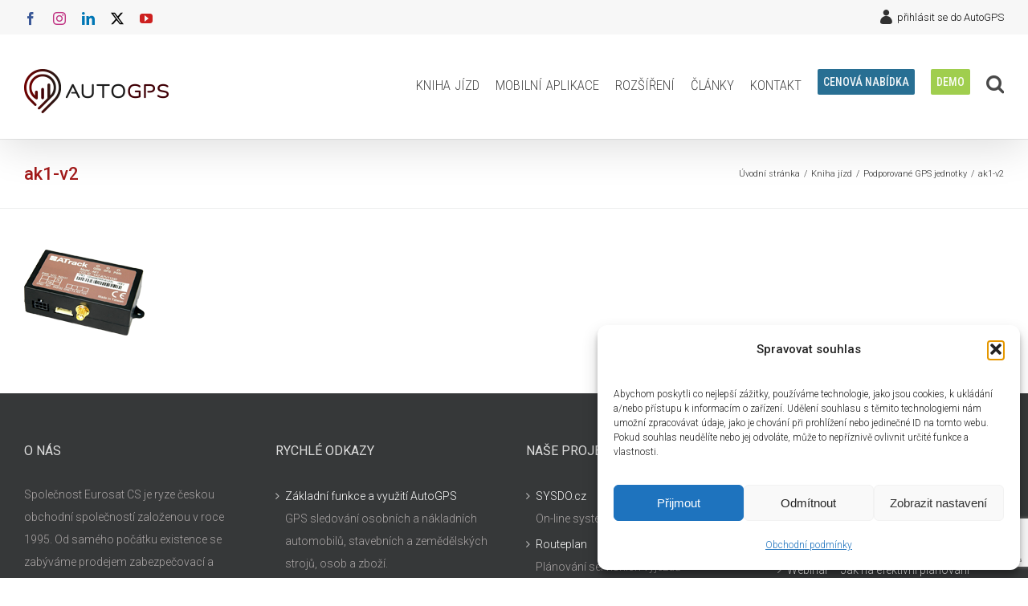

--- FILE ---
content_type: text/html; charset=utf-8
request_url: https://www.google.com/recaptcha/api2/anchor?ar=1&k=6Ley6dMZAAAAAOn-kDts4gGabQTzJEgff0BEtwRw&co=aHR0cHM6Ly93d3cuYXV0by1ncHMuZXU6NDQz&hl=en&v=PoyoqOPhxBO7pBk68S4YbpHZ&size=invisible&anchor-ms=20000&execute-ms=30000&cb=xs7s3izerl8s
body_size: 48480
content:
<!DOCTYPE HTML><html dir="ltr" lang="en"><head><meta http-equiv="Content-Type" content="text/html; charset=UTF-8">
<meta http-equiv="X-UA-Compatible" content="IE=edge">
<title>reCAPTCHA</title>
<style type="text/css">
/* cyrillic-ext */
@font-face {
  font-family: 'Roboto';
  font-style: normal;
  font-weight: 400;
  font-stretch: 100%;
  src: url(//fonts.gstatic.com/s/roboto/v48/KFO7CnqEu92Fr1ME7kSn66aGLdTylUAMa3GUBHMdazTgWw.woff2) format('woff2');
  unicode-range: U+0460-052F, U+1C80-1C8A, U+20B4, U+2DE0-2DFF, U+A640-A69F, U+FE2E-FE2F;
}
/* cyrillic */
@font-face {
  font-family: 'Roboto';
  font-style: normal;
  font-weight: 400;
  font-stretch: 100%;
  src: url(//fonts.gstatic.com/s/roboto/v48/KFO7CnqEu92Fr1ME7kSn66aGLdTylUAMa3iUBHMdazTgWw.woff2) format('woff2');
  unicode-range: U+0301, U+0400-045F, U+0490-0491, U+04B0-04B1, U+2116;
}
/* greek-ext */
@font-face {
  font-family: 'Roboto';
  font-style: normal;
  font-weight: 400;
  font-stretch: 100%;
  src: url(//fonts.gstatic.com/s/roboto/v48/KFO7CnqEu92Fr1ME7kSn66aGLdTylUAMa3CUBHMdazTgWw.woff2) format('woff2');
  unicode-range: U+1F00-1FFF;
}
/* greek */
@font-face {
  font-family: 'Roboto';
  font-style: normal;
  font-weight: 400;
  font-stretch: 100%;
  src: url(//fonts.gstatic.com/s/roboto/v48/KFO7CnqEu92Fr1ME7kSn66aGLdTylUAMa3-UBHMdazTgWw.woff2) format('woff2');
  unicode-range: U+0370-0377, U+037A-037F, U+0384-038A, U+038C, U+038E-03A1, U+03A3-03FF;
}
/* math */
@font-face {
  font-family: 'Roboto';
  font-style: normal;
  font-weight: 400;
  font-stretch: 100%;
  src: url(//fonts.gstatic.com/s/roboto/v48/KFO7CnqEu92Fr1ME7kSn66aGLdTylUAMawCUBHMdazTgWw.woff2) format('woff2');
  unicode-range: U+0302-0303, U+0305, U+0307-0308, U+0310, U+0312, U+0315, U+031A, U+0326-0327, U+032C, U+032F-0330, U+0332-0333, U+0338, U+033A, U+0346, U+034D, U+0391-03A1, U+03A3-03A9, U+03B1-03C9, U+03D1, U+03D5-03D6, U+03F0-03F1, U+03F4-03F5, U+2016-2017, U+2034-2038, U+203C, U+2040, U+2043, U+2047, U+2050, U+2057, U+205F, U+2070-2071, U+2074-208E, U+2090-209C, U+20D0-20DC, U+20E1, U+20E5-20EF, U+2100-2112, U+2114-2115, U+2117-2121, U+2123-214F, U+2190, U+2192, U+2194-21AE, U+21B0-21E5, U+21F1-21F2, U+21F4-2211, U+2213-2214, U+2216-22FF, U+2308-230B, U+2310, U+2319, U+231C-2321, U+2336-237A, U+237C, U+2395, U+239B-23B7, U+23D0, U+23DC-23E1, U+2474-2475, U+25AF, U+25B3, U+25B7, U+25BD, U+25C1, U+25CA, U+25CC, U+25FB, U+266D-266F, U+27C0-27FF, U+2900-2AFF, U+2B0E-2B11, U+2B30-2B4C, U+2BFE, U+3030, U+FF5B, U+FF5D, U+1D400-1D7FF, U+1EE00-1EEFF;
}
/* symbols */
@font-face {
  font-family: 'Roboto';
  font-style: normal;
  font-weight: 400;
  font-stretch: 100%;
  src: url(//fonts.gstatic.com/s/roboto/v48/KFO7CnqEu92Fr1ME7kSn66aGLdTylUAMaxKUBHMdazTgWw.woff2) format('woff2');
  unicode-range: U+0001-000C, U+000E-001F, U+007F-009F, U+20DD-20E0, U+20E2-20E4, U+2150-218F, U+2190, U+2192, U+2194-2199, U+21AF, U+21E6-21F0, U+21F3, U+2218-2219, U+2299, U+22C4-22C6, U+2300-243F, U+2440-244A, U+2460-24FF, U+25A0-27BF, U+2800-28FF, U+2921-2922, U+2981, U+29BF, U+29EB, U+2B00-2BFF, U+4DC0-4DFF, U+FFF9-FFFB, U+10140-1018E, U+10190-1019C, U+101A0, U+101D0-101FD, U+102E0-102FB, U+10E60-10E7E, U+1D2C0-1D2D3, U+1D2E0-1D37F, U+1F000-1F0FF, U+1F100-1F1AD, U+1F1E6-1F1FF, U+1F30D-1F30F, U+1F315, U+1F31C, U+1F31E, U+1F320-1F32C, U+1F336, U+1F378, U+1F37D, U+1F382, U+1F393-1F39F, U+1F3A7-1F3A8, U+1F3AC-1F3AF, U+1F3C2, U+1F3C4-1F3C6, U+1F3CA-1F3CE, U+1F3D4-1F3E0, U+1F3ED, U+1F3F1-1F3F3, U+1F3F5-1F3F7, U+1F408, U+1F415, U+1F41F, U+1F426, U+1F43F, U+1F441-1F442, U+1F444, U+1F446-1F449, U+1F44C-1F44E, U+1F453, U+1F46A, U+1F47D, U+1F4A3, U+1F4B0, U+1F4B3, U+1F4B9, U+1F4BB, U+1F4BF, U+1F4C8-1F4CB, U+1F4D6, U+1F4DA, U+1F4DF, U+1F4E3-1F4E6, U+1F4EA-1F4ED, U+1F4F7, U+1F4F9-1F4FB, U+1F4FD-1F4FE, U+1F503, U+1F507-1F50B, U+1F50D, U+1F512-1F513, U+1F53E-1F54A, U+1F54F-1F5FA, U+1F610, U+1F650-1F67F, U+1F687, U+1F68D, U+1F691, U+1F694, U+1F698, U+1F6AD, U+1F6B2, U+1F6B9-1F6BA, U+1F6BC, U+1F6C6-1F6CF, U+1F6D3-1F6D7, U+1F6E0-1F6EA, U+1F6F0-1F6F3, U+1F6F7-1F6FC, U+1F700-1F7FF, U+1F800-1F80B, U+1F810-1F847, U+1F850-1F859, U+1F860-1F887, U+1F890-1F8AD, U+1F8B0-1F8BB, U+1F8C0-1F8C1, U+1F900-1F90B, U+1F93B, U+1F946, U+1F984, U+1F996, U+1F9E9, U+1FA00-1FA6F, U+1FA70-1FA7C, U+1FA80-1FA89, U+1FA8F-1FAC6, U+1FACE-1FADC, U+1FADF-1FAE9, U+1FAF0-1FAF8, U+1FB00-1FBFF;
}
/* vietnamese */
@font-face {
  font-family: 'Roboto';
  font-style: normal;
  font-weight: 400;
  font-stretch: 100%;
  src: url(//fonts.gstatic.com/s/roboto/v48/KFO7CnqEu92Fr1ME7kSn66aGLdTylUAMa3OUBHMdazTgWw.woff2) format('woff2');
  unicode-range: U+0102-0103, U+0110-0111, U+0128-0129, U+0168-0169, U+01A0-01A1, U+01AF-01B0, U+0300-0301, U+0303-0304, U+0308-0309, U+0323, U+0329, U+1EA0-1EF9, U+20AB;
}
/* latin-ext */
@font-face {
  font-family: 'Roboto';
  font-style: normal;
  font-weight: 400;
  font-stretch: 100%;
  src: url(//fonts.gstatic.com/s/roboto/v48/KFO7CnqEu92Fr1ME7kSn66aGLdTylUAMa3KUBHMdazTgWw.woff2) format('woff2');
  unicode-range: U+0100-02BA, U+02BD-02C5, U+02C7-02CC, U+02CE-02D7, U+02DD-02FF, U+0304, U+0308, U+0329, U+1D00-1DBF, U+1E00-1E9F, U+1EF2-1EFF, U+2020, U+20A0-20AB, U+20AD-20C0, U+2113, U+2C60-2C7F, U+A720-A7FF;
}
/* latin */
@font-face {
  font-family: 'Roboto';
  font-style: normal;
  font-weight: 400;
  font-stretch: 100%;
  src: url(//fonts.gstatic.com/s/roboto/v48/KFO7CnqEu92Fr1ME7kSn66aGLdTylUAMa3yUBHMdazQ.woff2) format('woff2');
  unicode-range: U+0000-00FF, U+0131, U+0152-0153, U+02BB-02BC, U+02C6, U+02DA, U+02DC, U+0304, U+0308, U+0329, U+2000-206F, U+20AC, U+2122, U+2191, U+2193, U+2212, U+2215, U+FEFF, U+FFFD;
}
/* cyrillic-ext */
@font-face {
  font-family: 'Roboto';
  font-style: normal;
  font-weight: 500;
  font-stretch: 100%;
  src: url(//fonts.gstatic.com/s/roboto/v48/KFO7CnqEu92Fr1ME7kSn66aGLdTylUAMa3GUBHMdazTgWw.woff2) format('woff2');
  unicode-range: U+0460-052F, U+1C80-1C8A, U+20B4, U+2DE0-2DFF, U+A640-A69F, U+FE2E-FE2F;
}
/* cyrillic */
@font-face {
  font-family: 'Roboto';
  font-style: normal;
  font-weight: 500;
  font-stretch: 100%;
  src: url(//fonts.gstatic.com/s/roboto/v48/KFO7CnqEu92Fr1ME7kSn66aGLdTylUAMa3iUBHMdazTgWw.woff2) format('woff2');
  unicode-range: U+0301, U+0400-045F, U+0490-0491, U+04B0-04B1, U+2116;
}
/* greek-ext */
@font-face {
  font-family: 'Roboto';
  font-style: normal;
  font-weight: 500;
  font-stretch: 100%;
  src: url(//fonts.gstatic.com/s/roboto/v48/KFO7CnqEu92Fr1ME7kSn66aGLdTylUAMa3CUBHMdazTgWw.woff2) format('woff2');
  unicode-range: U+1F00-1FFF;
}
/* greek */
@font-face {
  font-family: 'Roboto';
  font-style: normal;
  font-weight: 500;
  font-stretch: 100%;
  src: url(//fonts.gstatic.com/s/roboto/v48/KFO7CnqEu92Fr1ME7kSn66aGLdTylUAMa3-UBHMdazTgWw.woff2) format('woff2');
  unicode-range: U+0370-0377, U+037A-037F, U+0384-038A, U+038C, U+038E-03A1, U+03A3-03FF;
}
/* math */
@font-face {
  font-family: 'Roboto';
  font-style: normal;
  font-weight: 500;
  font-stretch: 100%;
  src: url(//fonts.gstatic.com/s/roboto/v48/KFO7CnqEu92Fr1ME7kSn66aGLdTylUAMawCUBHMdazTgWw.woff2) format('woff2');
  unicode-range: U+0302-0303, U+0305, U+0307-0308, U+0310, U+0312, U+0315, U+031A, U+0326-0327, U+032C, U+032F-0330, U+0332-0333, U+0338, U+033A, U+0346, U+034D, U+0391-03A1, U+03A3-03A9, U+03B1-03C9, U+03D1, U+03D5-03D6, U+03F0-03F1, U+03F4-03F5, U+2016-2017, U+2034-2038, U+203C, U+2040, U+2043, U+2047, U+2050, U+2057, U+205F, U+2070-2071, U+2074-208E, U+2090-209C, U+20D0-20DC, U+20E1, U+20E5-20EF, U+2100-2112, U+2114-2115, U+2117-2121, U+2123-214F, U+2190, U+2192, U+2194-21AE, U+21B0-21E5, U+21F1-21F2, U+21F4-2211, U+2213-2214, U+2216-22FF, U+2308-230B, U+2310, U+2319, U+231C-2321, U+2336-237A, U+237C, U+2395, U+239B-23B7, U+23D0, U+23DC-23E1, U+2474-2475, U+25AF, U+25B3, U+25B7, U+25BD, U+25C1, U+25CA, U+25CC, U+25FB, U+266D-266F, U+27C0-27FF, U+2900-2AFF, U+2B0E-2B11, U+2B30-2B4C, U+2BFE, U+3030, U+FF5B, U+FF5D, U+1D400-1D7FF, U+1EE00-1EEFF;
}
/* symbols */
@font-face {
  font-family: 'Roboto';
  font-style: normal;
  font-weight: 500;
  font-stretch: 100%;
  src: url(//fonts.gstatic.com/s/roboto/v48/KFO7CnqEu92Fr1ME7kSn66aGLdTylUAMaxKUBHMdazTgWw.woff2) format('woff2');
  unicode-range: U+0001-000C, U+000E-001F, U+007F-009F, U+20DD-20E0, U+20E2-20E4, U+2150-218F, U+2190, U+2192, U+2194-2199, U+21AF, U+21E6-21F0, U+21F3, U+2218-2219, U+2299, U+22C4-22C6, U+2300-243F, U+2440-244A, U+2460-24FF, U+25A0-27BF, U+2800-28FF, U+2921-2922, U+2981, U+29BF, U+29EB, U+2B00-2BFF, U+4DC0-4DFF, U+FFF9-FFFB, U+10140-1018E, U+10190-1019C, U+101A0, U+101D0-101FD, U+102E0-102FB, U+10E60-10E7E, U+1D2C0-1D2D3, U+1D2E0-1D37F, U+1F000-1F0FF, U+1F100-1F1AD, U+1F1E6-1F1FF, U+1F30D-1F30F, U+1F315, U+1F31C, U+1F31E, U+1F320-1F32C, U+1F336, U+1F378, U+1F37D, U+1F382, U+1F393-1F39F, U+1F3A7-1F3A8, U+1F3AC-1F3AF, U+1F3C2, U+1F3C4-1F3C6, U+1F3CA-1F3CE, U+1F3D4-1F3E0, U+1F3ED, U+1F3F1-1F3F3, U+1F3F5-1F3F7, U+1F408, U+1F415, U+1F41F, U+1F426, U+1F43F, U+1F441-1F442, U+1F444, U+1F446-1F449, U+1F44C-1F44E, U+1F453, U+1F46A, U+1F47D, U+1F4A3, U+1F4B0, U+1F4B3, U+1F4B9, U+1F4BB, U+1F4BF, U+1F4C8-1F4CB, U+1F4D6, U+1F4DA, U+1F4DF, U+1F4E3-1F4E6, U+1F4EA-1F4ED, U+1F4F7, U+1F4F9-1F4FB, U+1F4FD-1F4FE, U+1F503, U+1F507-1F50B, U+1F50D, U+1F512-1F513, U+1F53E-1F54A, U+1F54F-1F5FA, U+1F610, U+1F650-1F67F, U+1F687, U+1F68D, U+1F691, U+1F694, U+1F698, U+1F6AD, U+1F6B2, U+1F6B9-1F6BA, U+1F6BC, U+1F6C6-1F6CF, U+1F6D3-1F6D7, U+1F6E0-1F6EA, U+1F6F0-1F6F3, U+1F6F7-1F6FC, U+1F700-1F7FF, U+1F800-1F80B, U+1F810-1F847, U+1F850-1F859, U+1F860-1F887, U+1F890-1F8AD, U+1F8B0-1F8BB, U+1F8C0-1F8C1, U+1F900-1F90B, U+1F93B, U+1F946, U+1F984, U+1F996, U+1F9E9, U+1FA00-1FA6F, U+1FA70-1FA7C, U+1FA80-1FA89, U+1FA8F-1FAC6, U+1FACE-1FADC, U+1FADF-1FAE9, U+1FAF0-1FAF8, U+1FB00-1FBFF;
}
/* vietnamese */
@font-face {
  font-family: 'Roboto';
  font-style: normal;
  font-weight: 500;
  font-stretch: 100%;
  src: url(//fonts.gstatic.com/s/roboto/v48/KFO7CnqEu92Fr1ME7kSn66aGLdTylUAMa3OUBHMdazTgWw.woff2) format('woff2');
  unicode-range: U+0102-0103, U+0110-0111, U+0128-0129, U+0168-0169, U+01A0-01A1, U+01AF-01B0, U+0300-0301, U+0303-0304, U+0308-0309, U+0323, U+0329, U+1EA0-1EF9, U+20AB;
}
/* latin-ext */
@font-face {
  font-family: 'Roboto';
  font-style: normal;
  font-weight: 500;
  font-stretch: 100%;
  src: url(//fonts.gstatic.com/s/roboto/v48/KFO7CnqEu92Fr1ME7kSn66aGLdTylUAMa3KUBHMdazTgWw.woff2) format('woff2');
  unicode-range: U+0100-02BA, U+02BD-02C5, U+02C7-02CC, U+02CE-02D7, U+02DD-02FF, U+0304, U+0308, U+0329, U+1D00-1DBF, U+1E00-1E9F, U+1EF2-1EFF, U+2020, U+20A0-20AB, U+20AD-20C0, U+2113, U+2C60-2C7F, U+A720-A7FF;
}
/* latin */
@font-face {
  font-family: 'Roboto';
  font-style: normal;
  font-weight: 500;
  font-stretch: 100%;
  src: url(//fonts.gstatic.com/s/roboto/v48/KFO7CnqEu92Fr1ME7kSn66aGLdTylUAMa3yUBHMdazQ.woff2) format('woff2');
  unicode-range: U+0000-00FF, U+0131, U+0152-0153, U+02BB-02BC, U+02C6, U+02DA, U+02DC, U+0304, U+0308, U+0329, U+2000-206F, U+20AC, U+2122, U+2191, U+2193, U+2212, U+2215, U+FEFF, U+FFFD;
}
/* cyrillic-ext */
@font-face {
  font-family: 'Roboto';
  font-style: normal;
  font-weight: 900;
  font-stretch: 100%;
  src: url(//fonts.gstatic.com/s/roboto/v48/KFO7CnqEu92Fr1ME7kSn66aGLdTylUAMa3GUBHMdazTgWw.woff2) format('woff2');
  unicode-range: U+0460-052F, U+1C80-1C8A, U+20B4, U+2DE0-2DFF, U+A640-A69F, U+FE2E-FE2F;
}
/* cyrillic */
@font-face {
  font-family: 'Roboto';
  font-style: normal;
  font-weight: 900;
  font-stretch: 100%;
  src: url(//fonts.gstatic.com/s/roboto/v48/KFO7CnqEu92Fr1ME7kSn66aGLdTylUAMa3iUBHMdazTgWw.woff2) format('woff2');
  unicode-range: U+0301, U+0400-045F, U+0490-0491, U+04B0-04B1, U+2116;
}
/* greek-ext */
@font-face {
  font-family: 'Roboto';
  font-style: normal;
  font-weight: 900;
  font-stretch: 100%;
  src: url(//fonts.gstatic.com/s/roboto/v48/KFO7CnqEu92Fr1ME7kSn66aGLdTylUAMa3CUBHMdazTgWw.woff2) format('woff2');
  unicode-range: U+1F00-1FFF;
}
/* greek */
@font-face {
  font-family: 'Roboto';
  font-style: normal;
  font-weight: 900;
  font-stretch: 100%;
  src: url(//fonts.gstatic.com/s/roboto/v48/KFO7CnqEu92Fr1ME7kSn66aGLdTylUAMa3-UBHMdazTgWw.woff2) format('woff2');
  unicode-range: U+0370-0377, U+037A-037F, U+0384-038A, U+038C, U+038E-03A1, U+03A3-03FF;
}
/* math */
@font-face {
  font-family: 'Roboto';
  font-style: normal;
  font-weight: 900;
  font-stretch: 100%;
  src: url(//fonts.gstatic.com/s/roboto/v48/KFO7CnqEu92Fr1ME7kSn66aGLdTylUAMawCUBHMdazTgWw.woff2) format('woff2');
  unicode-range: U+0302-0303, U+0305, U+0307-0308, U+0310, U+0312, U+0315, U+031A, U+0326-0327, U+032C, U+032F-0330, U+0332-0333, U+0338, U+033A, U+0346, U+034D, U+0391-03A1, U+03A3-03A9, U+03B1-03C9, U+03D1, U+03D5-03D6, U+03F0-03F1, U+03F4-03F5, U+2016-2017, U+2034-2038, U+203C, U+2040, U+2043, U+2047, U+2050, U+2057, U+205F, U+2070-2071, U+2074-208E, U+2090-209C, U+20D0-20DC, U+20E1, U+20E5-20EF, U+2100-2112, U+2114-2115, U+2117-2121, U+2123-214F, U+2190, U+2192, U+2194-21AE, U+21B0-21E5, U+21F1-21F2, U+21F4-2211, U+2213-2214, U+2216-22FF, U+2308-230B, U+2310, U+2319, U+231C-2321, U+2336-237A, U+237C, U+2395, U+239B-23B7, U+23D0, U+23DC-23E1, U+2474-2475, U+25AF, U+25B3, U+25B7, U+25BD, U+25C1, U+25CA, U+25CC, U+25FB, U+266D-266F, U+27C0-27FF, U+2900-2AFF, U+2B0E-2B11, U+2B30-2B4C, U+2BFE, U+3030, U+FF5B, U+FF5D, U+1D400-1D7FF, U+1EE00-1EEFF;
}
/* symbols */
@font-face {
  font-family: 'Roboto';
  font-style: normal;
  font-weight: 900;
  font-stretch: 100%;
  src: url(//fonts.gstatic.com/s/roboto/v48/KFO7CnqEu92Fr1ME7kSn66aGLdTylUAMaxKUBHMdazTgWw.woff2) format('woff2');
  unicode-range: U+0001-000C, U+000E-001F, U+007F-009F, U+20DD-20E0, U+20E2-20E4, U+2150-218F, U+2190, U+2192, U+2194-2199, U+21AF, U+21E6-21F0, U+21F3, U+2218-2219, U+2299, U+22C4-22C6, U+2300-243F, U+2440-244A, U+2460-24FF, U+25A0-27BF, U+2800-28FF, U+2921-2922, U+2981, U+29BF, U+29EB, U+2B00-2BFF, U+4DC0-4DFF, U+FFF9-FFFB, U+10140-1018E, U+10190-1019C, U+101A0, U+101D0-101FD, U+102E0-102FB, U+10E60-10E7E, U+1D2C0-1D2D3, U+1D2E0-1D37F, U+1F000-1F0FF, U+1F100-1F1AD, U+1F1E6-1F1FF, U+1F30D-1F30F, U+1F315, U+1F31C, U+1F31E, U+1F320-1F32C, U+1F336, U+1F378, U+1F37D, U+1F382, U+1F393-1F39F, U+1F3A7-1F3A8, U+1F3AC-1F3AF, U+1F3C2, U+1F3C4-1F3C6, U+1F3CA-1F3CE, U+1F3D4-1F3E0, U+1F3ED, U+1F3F1-1F3F3, U+1F3F5-1F3F7, U+1F408, U+1F415, U+1F41F, U+1F426, U+1F43F, U+1F441-1F442, U+1F444, U+1F446-1F449, U+1F44C-1F44E, U+1F453, U+1F46A, U+1F47D, U+1F4A3, U+1F4B0, U+1F4B3, U+1F4B9, U+1F4BB, U+1F4BF, U+1F4C8-1F4CB, U+1F4D6, U+1F4DA, U+1F4DF, U+1F4E3-1F4E6, U+1F4EA-1F4ED, U+1F4F7, U+1F4F9-1F4FB, U+1F4FD-1F4FE, U+1F503, U+1F507-1F50B, U+1F50D, U+1F512-1F513, U+1F53E-1F54A, U+1F54F-1F5FA, U+1F610, U+1F650-1F67F, U+1F687, U+1F68D, U+1F691, U+1F694, U+1F698, U+1F6AD, U+1F6B2, U+1F6B9-1F6BA, U+1F6BC, U+1F6C6-1F6CF, U+1F6D3-1F6D7, U+1F6E0-1F6EA, U+1F6F0-1F6F3, U+1F6F7-1F6FC, U+1F700-1F7FF, U+1F800-1F80B, U+1F810-1F847, U+1F850-1F859, U+1F860-1F887, U+1F890-1F8AD, U+1F8B0-1F8BB, U+1F8C0-1F8C1, U+1F900-1F90B, U+1F93B, U+1F946, U+1F984, U+1F996, U+1F9E9, U+1FA00-1FA6F, U+1FA70-1FA7C, U+1FA80-1FA89, U+1FA8F-1FAC6, U+1FACE-1FADC, U+1FADF-1FAE9, U+1FAF0-1FAF8, U+1FB00-1FBFF;
}
/* vietnamese */
@font-face {
  font-family: 'Roboto';
  font-style: normal;
  font-weight: 900;
  font-stretch: 100%;
  src: url(//fonts.gstatic.com/s/roboto/v48/KFO7CnqEu92Fr1ME7kSn66aGLdTylUAMa3OUBHMdazTgWw.woff2) format('woff2');
  unicode-range: U+0102-0103, U+0110-0111, U+0128-0129, U+0168-0169, U+01A0-01A1, U+01AF-01B0, U+0300-0301, U+0303-0304, U+0308-0309, U+0323, U+0329, U+1EA0-1EF9, U+20AB;
}
/* latin-ext */
@font-face {
  font-family: 'Roboto';
  font-style: normal;
  font-weight: 900;
  font-stretch: 100%;
  src: url(//fonts.gstatic.com/s/roboto/v48/KFO7CnqEu92Fr1ME7kSn66aGLdTylUAMa3KUBHMdazTgWw.woff2) format('woff2');
  unicode-range: U+0100-02BA, U+02BD-02C5, U+02C7-02CC, U+02CE-02D7, U+02DD-02FF, U+0304, U+0308, U+0329, U+1D00-1DBF, U+1E00-1E9F, U+1EF2-1EFF, U+2020, U+20A0-20AB, U+20AD-20C0, U+2113, U+2C60-2C7F, U+A720-A7FF;
}
/* latin */
@font-face {
  font-family: 'Roboto';
  font-style: normal;
  font-weight: 900;
  font-stretch: 100%;
  src: url(//fonts.gstatic.com/s/roboto/v48/KFO7CnqEu92Fr1ME7kSn66aGLdTylUAMa3yUBHMdazQ.woff2) format('woff2');
  unicode-range: U+0000-00FF, U+0131, U+0152-0153, U+02BB-02BC, U+02C6, U+02DA, U+02DC, U+0304, U+0308, U+0329, U+2000-206F, U+20AC, U+2122, U+2191, U+2193, U+2212, U+2215, U+FEFF, U+FFFD;
}

</style>
<link rel="stylesheet" type="text/css" href="https://www.gstatic.com/recaptcha/releases/PoyoqOPhxBO7pBk68S4YbpHZ/styles__ltr.css">
<script nonce="-tCzTxwE3PUKgHLaVutkFg" type="text/javascript">window['__recaptcha_api'] = 'https://www.google.com/recaptcha/api2/';</script>
<script type="text/javascript" src="https://www.gstatic.com/recaptcha/releases/PoyoqOPhxBO7pBk68S4YbpHZ/recaptcha__en.js" nonce="-tCzTxwE3PUKgHLaVutkFg">
      
    </script></head>
<body><div id="rc-anchor-alert" class="rc-anchor-alert"></div>
<input type="hidden" id="recaptcha-token" value="[base64]">
<script type="text/javascript" nonce="-tCzTxwE3PUKgHLaVutkFg">
      recaptcha.anchor.Main.init("[\x22ainput\x22,[\x22bgdata\x22,\x22\x22,\[base64]/[base64]/[base64]/[base64]/[base64]/[base64]/KGcoTywyNTMsTy5PKSxVRyhPLEMpKTpnKE8sMjUzLEMpLE8pKSxsKSksTykpfSxieT1mdW5jdGlvbihDLE8sdSxsKXtmb3IobD0odT1SKEMpLDApO08+MDtPLS0pbD1sPDw4fFooQyk7ZyhDLHUsbCl9LFVHPWZ1bmN0aW9uKEMsTyl7Qy5pLmxlbmd0aD4xMDQ/[base64]/[base64]/[base64]/[base64]/[base64]/[base64]/[base64]\\u003d\x22,\[base64]\\u003d\\u003d\x22,\x22aAHCtVRxw47Ct3oGwqMKw4bCuQ/Dn8KhdCU9wrsJwrQqS8Oqw4JFw5jDgsKWEB84S1oMYSgeAwvDpMOLKUNow5fDhcOsw5jDk8Oiw65Pw7zCj8OTw6zDgMO9Mkppw7dLFsOVw5/[base64]/e33Ci8Kcwo/Ci8O+w6TDrMOADMK/H8O5w6TCsTfCrMKow49ManNEwp7DjsOBWMOJNsKZJMKvwrgPAl4UYTpcQ07DlhHDiGTCjcKbwr/CsFPDgsOYSMKLZ8O9OyYbwrohNE8Lwr8Cwq3Cg8OewqJtR2fDg8O5wpvCqUXDt8OlwplfeMOwwqZuGcOMWC/CuQVgwpdlRmbDgj7CmSPCisOtP8K/C27DrMOrwpjDjkZmw4bCjcOWwqjCgsOnV8KdJ0ldH8Kfw7hoIxzCpVXCrFzDrcOpNXcmwplFQAFpZ8KmwpXCvsOSQVDCnyAXWCwIAH/DlWoyLDbDlkbDqBp2Jl/Cu8OnwqLDqsKIwr/Ci3UYw4vCj8KEwpcPN8OqV8K9w7AFw4Rew4vDtsOFwqpYH1NTa8KLWhMow755wrpDfileUQ7Cun3Cn8KXwrJoAi8fwpfCkMOYw4oIw4DCh8OMwqoaWsOGYnrDlgQMUHLDiFbDvMO/wq03woJMKQ1rwofCniVlR1l+SMORw4jDhwDDkMOAPcOrFRZQeWDCiGPCrsOyw7DCviPClcK/NMK+w6cmw5nDnsOIw7x+L8OnFcOBw7rCrCVXJwfDjBrCmm/[base64]/YsOmCsOYw4zCjsOnNsKkw5nClWXDvsOAYcOUAkzDlXslwohOwrN+T8OAwo7Clj4OwqNqPWtEworCkkHDu8K0C8OBw4rDiSoSQC3DvzBgbUvCuUkiw5p9RsO5woFCQMK8w4kwwp8wJ8KKN8KxwqTDtsKowqwhC1nDq2/Cs0UtZ2w5wpEyw5TChsKVw5YYR8O3wpTCkS3CjxPDuAXCo8KLwqpIw63DrsO9QsO6b8K5wp4cwp06Nx3DpMOVwpfCsMKnLX7Dj8Kswr/DgTYVw5wCw5Ybw5x6AVpiw6nDo8KrcQxuw7FlMRdOB8OJQMOZwoI+TkDDsMOJa3zCmUgfE8OhOnDCiMOVNsKHYAhSXmDDmcKRelAfw5nCvQzCusOJBT/[base64]/DlcOSwqI/[base64]/wq7Cki9iw5/ChUkwwqbCtxY9KR4eTihMewJww7cbR8KRasKLMzzDiXPCucK6w504QhfDmmxYwp3Cj8KlwqPDncKVw7HDucO3w7Uow47Cix3CtcKTZ8Onwqx8w5Byw4VeLMOIY3fDlyp0w5zCn8OuY03ChTNmwoYjM8OVw4HDmkXCh8KSTi/DgMKCcVXDrMOMGCTCqTPDg2AOUMKgw4kIw5TDox/[base64]/DrMOXXXjDl8KiwojChVbDt8O3QHdqw6V/CsOvwowCw63DtBPDvhMzJMO4wqI8FcKVTXDCrT5Tw6HCh8O9A8KDwrPCnFfDvcOwRgnCnz7Dk8OqH8OGf8Oswq/Dr8KsIsOkwrHDmsKgw4DCgwLDsMOrDhIPTFDClGV3wrg+wqozw4nCp1N7B8KeVcOII8OzwqMqYMO3wpzCjsK0LzLDvcKrw4w6esKBXmpNwo4iJ8OxSRo7e0I3w4MwSx9masOMb8OBGcO/wqvDn8Kow6BOw6wcWcOMwpVEZlc0wpnDu2s2HcOqXGAqwrzCvcKqw7J/w4rCpsKDfMOwwrHDnjrCscOLEsOIw5/DlErCkyXCocKew64VwqDDoSDCmcOOT8KzOWrDrcKAXsOhdcK9w4cew5x/w7srYXzCgUPChDTDisOPDkA2MSbCr1gpwrcuUA/Cr8KnPA0jMMOjw4x+wqjCsAXDrsOaw4lfw5nCk8OrwpBmUsORwrJ+wrfDoMOOb2TCqxjDqMOBwrJgWCnChMOwNRPDk8OmT8KDQX11d8OkwqLDicK3EX3DnsOEw5MET17DsMOJPDHCrsKRRRvDo8KzwpRvw4/[base64]/Dn1Riw6xFAj/[base64]/[base64]/ChMKTMV0NUQpIfFTCrz4qSQgxwoTCr8KbfsONJjUTwrrDnEPDmBLChMOJw6vCl045aMOowpU/[base64]/DtMKzw40zwrTCl0PCoX9WG0R/w4lGw6zCgk/CgmfChiRkNhJ5WsOsJsOXwpPCki/DkQXCiMOMXFt/c8KLb3IMw4w0BHNgwqtmwoLCv8KjwrbDi8OXT3cVw4vDnsO+w51eMsKifCbChsOkwpI7wqs8Qh/DucO+LRJdMkPDlBXCgUQew5ARw5RDJsKPwrJ2W8KWw7I+QMKDw7o5BEwEESZnwqrCuD8Ja1rDlGMGIsKXVjMOdkB1UT9+H8OtwoHDusKMw6NvwqIPZcOiZsOzwrVBw6LDg8Osb18oNH/CnsOOwp1JNsOuw67CohVIw4zDmkLCk8K1UcOWw4BaP2UNBB1Ywq96ciHDk8KtA8K1bcK8QsO3wrrCnsKaK1BXE0LCkMOuT1nCvFPDuRQgw6ZNK8OTwrt9wpnCl1hTwqLDlMKIwokHDMOLwqLDgFfDtMKbw5B2KhIvwq/CjcOhwp3CtAEnSDk1NnbCosKPwq/CqMO3wp5yw7I3w6bCg8OHw510eFvCvkvDh3dNc3/DuMKAHsKBDWpVw7zDg0QeBCjDvMKUwp8cb8ObQCZSN05gwqJCwr3DvsKUw5/DqwI6w5PCqsOVw7TChTInGwpGwrLClXx9wrEJP8KaQcOgcS9uw6TDrsO4TBdBTCrCgsOUayDCscO4dx84UVl1woZWK0TDjsKkYcKXwoJPwqfDmcKHPULCoD1ZeTUNKMKOw4rDqnDDrMOhw4MJVWRIwqNKG8KMasOPw5ZSTF9LdcKRwqV4LFtMZj/Dk0zCpMORP8Otw7A+w5JecsOgw4ExCcOLwrsCG27CjcK/[base64]/[base64]/CksK2VgXCu8Kjw4nDqHR5M2rChMOBwq94HVNna8OWwpPCvcOMFmcOwr/CrsOFw6XCtsKowrQcB8Ozf8Ovw50cw6nCuGJ2eD9uB8OVYXzCsMOeRXBqw47CpMKHw4sPFBHCsy7Cm8OQDMOdQj/CvxdGw4YMN1HDjMOMUsK9WUVxSMKBDnN1wpQow4XCssOLTw7CiUhewrXDgsOLw6AnwpnDmMKFw7rDtUrCohMWwqzDucOYwqMYGEVTw752w54Aw7PCoFRjXHfCrBHDqRxbICcRJMOzRX0WwrhqdydiQiTDsgQOwr/Du8Kyw7EAMgjDrGklwpoaw4LCtxpmQMOAMTdiwpBpEsOsw544w4vCjHwbwqLCnsOfHkPDmT3DkFpSwo8mEsKsw748wrjCl8O/[base64]/ClsOUw4kDw748wqDCh2ReanZywoDDi8O/[base64]/[base64]/CuR51w4xSw6LDgMOXw5XCvgoYwqLDqVXCvcKtw4YEw4XComfCnhZbU2wyOxXCo8KGwrpMwr7DtQLDpsOEwpsaw5LDnMKUOMKXGcO6FiPCqnYiw6zCq8O6wo7DmcOFA8O3PDpHwqp/[base64]/ClMK3Ow5NwofDu8Kmwoo1dcOqdklDHMOYLsODwqXCqMKfMcKNw4XDi8K6c8KoHsOIRCFvwrEUJxQYXMOAD3VreiTCusOkw7IsSDd+ZsKhwpvCiSUacRZQCsKcw6fCr8OQwqXDocKoUcOcw4zDosKbSXDCq8Ocw6rCu8Kewo9LZsOdwprCmmfDmB/[base64]/MyR1IsOUCsOUeMK4MMKEUQkdHmQuWMOkHgYJOhnDvU03w7ZaSwF8QsO0HXDCvVF4w4d1w7xEfUpvwoTCtMKuYipUwpxXwpFBw7/DpzXDhWjDtcKOUh7ChWnCr8OvOsK/w4QYI8KYKULCh8KYw7HCgRjDr1XDqjkjwp7Dix7DsMOCS8OQTh9HHVHCnsKOwrlqw5pOw5Fvw5rDu8O0ecK8b8OdwppaViZmecOAQUoawqUoJG4iw59Iw7JpSQ9ECAVJwrTDtiDDoXzDjsOrwokUw63CsSXDgsOla3vDsENTw6DCvzt6eQXDhQ9qw7nDu1w6wr/Cu8OwwpfDgC7Cr3bCp1dZejQ5w5bCjRYbwp3CucOPw5zDtBsOwq4aGS3CsDtkwpfDuMOzBgPCusOCQj3CqjbCssOew7rCn8KywobDucOfcETCiMK3IA0OIsKWwoTDmj5WYXUMT8KpAsK/cFHDjH3CtMO/LD7DnsKPCcO7Z8KmwrhlPsOXTcOvNWZfO8KswqxKbw7DlcOmTcOIP8KgVGXDu8OMw53Dq8OwLmPCrwdNw4ptw4/DlMKDwqx7wrlOw4XCo8OMwqInw4YFw48Jw4rCvcKCwpnDqR/ClMOfCzzDvSTCnErDpjvCvMOrOsOHJ8Ojw6TCtcKmYTnCssOAw5AmckPClMO3aMKvAsOZIcOYNUnCkSbCqQXDlQk0IHY3V1QDw4wvw7PCgBbDg8KhTk84IT3Ds8Opw6Fww7cES0DChMOZwofDgcO2w4/CnwzDjMKIw7BjwpjDpcK1w4ZGLj/DmMKgdsKcecKNU8K+DsKKUMOeeR1hPhHCnhfDgcOKclTDusO6w4jCucKzw4rCphPCqXk3w6bCnVZzXzXDnSIdw7TCq0DDpR0YXC3DlBtVBsK5w4MXBVHCr8OQH8O7woDCrcKYwqjDtMOnw70ewotxwoTCrGEOOFgIAMKbwpVKw6RAwrENwo/CsMOeP8KbJMOPS31sTCwjwrhAMMKQNMOCTsO3w4Mxw4EAw7nCvB57DsO/[base64]/ClMKDw63CkcOGwpY3PMKyYxfCocK3w4XDoHZ6HcKNLyjDjHPCu8OueW4/w5YeLsO2wpXCjid7E1BowpPCiQPDqcKiw73CghPCmsOqETPDm1o3w4Rbw6/Ck1HDqMOFwrLChcKTdB8WDcOjdVYxw5HCq8OwZSAvw70XwrzCgMK9TnAOL8OOwpY6P8K6FicKw6TDo8OZwrxiVMOvQcOPwqBzw50JbsOww6cRw4TCvsOeOkzCvMKNw4NhwqhPw7LCv8KyBHJGEcO9J8K2D1vDqhjDscKYwqYew4tPw4zCglYGa3PCs8KIwqrDo8O6w4/Ctjh2NBkFw5cHwrzCswdfVGXDq1vDncOYw4jDthrCgcOkL1nCisK+HjbClMOKwo1fJcKNw5bCmRDCosORbcOTcsOLwqvCknrCscKEHcOYw7LDiFRIw54JL8OcwpHDg1QBwp85wr/CsF/DrywTw6HCiW/DlDkuEsKzYRTDum1HFMKXMVQYCMKKEsK2FQ/Di13ClMOEZUwFw6wBwrxERMK0w47Dt8KwWGXDk8OMw65fwqwOw5tHBg/Cs8O/w7sqwqbDqiTCrBDCscOtYMKbaS1+cRBRw4zDky03w6XDnMKWwpzDtRR3Kg3Ck8O7GsKUwpJYXiAlfcKhEsOvISRHcHXDoMOfQV9kwoBowpo8PcKvw7/[base64]/CiMOlIcK7wrzCucKkRsKhdsKzLMOvwox/QMO9E8OMBMO8HTnCk1PCj3DDocONPB3ClsK4e1DDs8OWFcKIFsKsGsOlw4PCmDvDu8OcwrAVC8K5UcOkGllXZMK7w5fDssKxwqMCwqXDt2TCg8KYIXTDr8KAUgA+wq7Do8ObwpQSwr/DgRLDhsKBwrgawqrCs8Kmb8Kow5EjJnggI0jDqsK3MMK3wrbCvFbDg8KvwpzCpMKzwrLDrnYGAhHDjw7Dp1tbIVUew7ErcMKdSl9qw7/[base64]/[base64]/[base64]/w6Ixw6hZw7hOw67CiMKaXcKTwrzCrA5ww58swr3CsggGwrFew53CncO1FxbCpBRpKMONwpZgw5cTw7jCtVfDo8Kaw40/GFlcwpsswplJwoAzLHkwwpzCtcKsEcOWw7rClHwWw6EoUC1iw4PCk8KZw6Bhw7/DmwYww43DjV15T8OLR8O5w7/[base64]/w5zCgyoiQiTCsxzCjMKbXkY0wpNTwrZdbMO1N3Ehw4TDv8KUwr0rworDkCLDhcK2LUkifw1Ow495UcOkw73DrhpkwqPCqRlXYAPDu8OXw5LCjsOJw50ewoPDiARRwqbChsKfHsKfwpxOwrvDjBXCusOqZz0yA8Ktwqo+cEEnwpQ6B0Q8AMOAHsK2w5fCmcOoV08fAmo/YMK/wptYwpdlMWnCpwAywprDuG8Vw4ckw6DCgWEZenrDm8O/w4NKOcOTwpjDlFXDr8O4wq/CvMOARsOiw6fCq0wuwrRCd8Kbw5/DqMOBNEQEw5PDunnCgsOCBDXDuMO2wqvCjsOuwqTDnATDp8KQw4fDhUomAmwueCZzJsKyIBlaYVlaFCPDoyjDiB0pw6zDgRVnHMOkw5NEw6HClBvDmi/CusKAw6w7cmYGccO7RTDCu8OVOSPDk8Otw59IwpUcGsOzw7FDXMOwbh5xXcOrw4XDtTI5w43Crj/DmEDCsVjDucOlwrFaw5XCgATDoQphw6sgwprDicOuwrRTMlTDisKMKztxVkZMwrJLOF/Cu8OKdMK0KUd2wqdMwrxmO8KwR8O/[base64]/Dpz8oUxXDogAyCMKawrfDscOaRgPCjmh1wp4Tw6Esw5rCszoVdFnCpMORwqQvwpXDk8KWw5NKY1FFwo7DlcOhwr/DocKDwqozQcKTw7/DtsKDSMKqJcOTVhN3fsKZwpPChgAowoPDkGB3w5Mdw4TDgQNuVMOaHcOPWsKUb8O/w75YOsOMJHLDqMOAP8Ogwopce2vDrsKQw53DlA/Ctn4nXlVQRCwywrzCvEvCqBvCqcOkBXfDhD/[base64]/CljTDu8KXwoV9w7Jjw7RKMRLCskfCmjzDssOuKT0BSsKpWWMgEWPDp0YYKwLCsEhPWsO4wqw5JABKbjTDu8OGF2pGw73DjirCg8Orw7kXAzTDhMKNCC7DvSA1fMKiYFQCw5/DumHDhMKiw6xVwr0jBcOBLiPDqMKKw5hIV2zCnsKAUk3Cl8OOesOEw43CmAt3w5LCkAJPwrEqMcOgbmvCgxTCph7ChcKdacOZwrslfcO9GMO/NsOGFcKKeWDCnGUCC8KxW8O9ClUowoLDosO1woAMXsOjS3rDocOmw6bCqW9tccO3wqx5wq87w6DCi0QCDMKRwoJ0OMOKw68CbmBrw73Dl8KiLMKUwpHDvcK+OMKSOBPDksKcwr4UwpjDsMKKwpzDtMO/Z8KTFRg3w59KYcORRcKMMT8twrEVGy/Dn0sSEnUrw4TCtcKjwrZdwofDjcOhcBjCrgTCjMKHFcOLw6jCr0DCqcOVPMOjGcOcR112w45wX8OULMKIMcK9w5bDmC3DvsK5w6UuP8OACkfDmmhbwppXZsK5NzhpQcO5woptcHDCpjXDlVzCjy3CpG9Nw7MWwp/[base64]/I8KtQ8KzX0ZHHDfDkMKrw7rCp8KVbMKnw7PCpht+wrTCuMKKG8KqwrNUw5rCnAQ0w4DCqMOHQMKlBMK6wp/DrcKyB8Onw61ww5zDqMOUXypIw6nCk09owp8DNTprwo7DmBPCv2zDg8OdWgTCuMOWK142YX9wwrwAKUMJVMOgbGtQFQ4pKBI4YcOaKsORAMKCLcKRwq0KHcOuAcOnc0/Do8O0KyzDiBvDrMORR8OtfkN2bsKjKizCrsOBaMORw4FsMMK4NBvCviMkGsKHwpLDow7ChsKcFgY8KS/Cgi0Mw5sGc8KQw6jDuilPwp8awrHDng7CrXXCgk7DssKlwoBRIsK+BcK8w64swo/DoArDo8Kkw5rDrsKCKcKWQMKAHy0vwpjCrBbDnQnDgVFtw5hgw6jCjcOWw6pdDcKkcsOVw6LDq8KZe8Ktwp/CgVrCtn3Cvh/CnFJZw55FdcKmwqxgQ3UIwrnDpHoxX2/CngTDscKzSVAow7bCsDvChGodw5YGwoHCn8O6w6dub8K5f8KUfMOhwrs2woDCvkBNKMK/R8KHw7/CqMO1w5LDtsKLLcKdw5zCr8KQw6jCisKuwrsZwqtuEwAIEMO2w67Dp8OXR35ZE1JGw78tBh7Ch8OZJcKEw4/ChsOxw6zDu8OGE8OVKwjDvsKoFMOkHRPDocKSwpxJwrLDksORwrbDkhHCjlfDmsKUQAPDgl/DiXNowqjCvsONw4w6wrPCtsKjIcK4woXCu8KDwrZoVsKnw4DCgzjDtUXCtQHDoQTDmMOJcMKAwpjDoMOqwq3DpsO9w4/Dtk/ChcOMJMOaWh7CicO3DcKjw5AYL19LBcOcBMKkfAsHbWbDtMKYwoPCg8O3wrgrw6cgaijCnFfCgVbDksORwpfDgk89wqd3ERFrw7/DoBPDniUxI27CrBAJw4jCgyfDusOpw7HDtDHCgsKxw79Cw6t1wr57wqfCjsO5wonCh2A1NCIoaSc/w4fDs8Ojw7DDl8KEw7HDkhnClAw3aiF0DMKOAVPDnTBNw7XDhsOdI8KbwppbQcKIwqnCv8Kcwokkw5DDo8Oyw6/DsMKMf8KJZGvDm8KQw5XDpz7DoSzDr8KUwpjDoBx9woQxw6plwofDk8ODQwkZWT/DqcO/FwzCs8Ovw5DDlmVvw4vDmWjCksKGwozCohHCk3NnHEQjwofDsWHCrmVAT8OYwoQnRWDDtBEAFsKVw4nCjhF+woDCuMOxaiXCil3DqcKSS8Odb3/DscOxHC1cVW4aeUNfwojCtynCgjZtw5XCrDfConB9GMKHwp/[base64]/CglDCjkPCvMKTw77CscKew4IYQMOQwrjCqFrCn3fCpmHCrwh8wp9yw7/DvzrDjgULAMKDYsK5woVjw5ZWOwzCnhdmwr5yAMKdMQ9mw6wpwrILw5Vgw6nCnMOvw77DrMOKwooSw5dvw6jClMKpUAbCmcO1D8OFwo1Kc8KiXDgcw514wpvDlMO4clE7wqIwwobCgmlPwqNOOAYAf8K3WFTCk8O/woTCt2nCrgdnf3kpYsK6QsOQw6bDrj55N1bCmMOVTsOKXhk2KT9KwqzDjnQuTG1Zw4TCtMOnw4lLw7vDp1AtGAwlw7HCpjM+wpjCq8O+wo0AwrJzakLDscO7esOLw6ckH8Ksw4QIcCHDvMOfU8OIb8OWVxbCsGzChiHDj2vCvcKlA8Ogc8OOFgPDtD/DvC/ClsOrwr3ClcK3w701VsOlw5VnOAbDoE/CuljCjFDCtlE0dwfDhcOnw6fDmMK5wp3Cs2JyRlLCjwNCS8Kyw5bCg8KowpjCmBbCjDMBYBcAMWM4AU/[base64]/Cl8OvRMOFfzDCocKUWkzDtHU7wpbCvAY/w6pmw5khcnbClVZkwpBiwrEKw5ZlwoVgwpxsKEzCkErCicKOw5rCtcKvw6kpw6ZJwohgwpnCn8OHLz45w6ogwqQ/wrHCihTDmMKyYsKjB0bCgjZBaMObQlBefMKVwqjDghzCpAwEw4ZrwonDj8OzwqNsSsOEw4NkwqsDDEEEwpRiOiVEw67DsDDChsO0BMKdQMO3AUxufRI3w5LCm8OLw6Y/[base64]/[base64]/Cp8O9wpfCo8Ocwo3Cm8KAGFwkNMK0w7wawoYlT1LCrHLCicKbwpXDjcOsM8KawrjCiMOZAWx1Tg4jf8K/[base64]/[base64]/[base64]/CiSEPFS8RwrvCscOpJQpHwr/Dh1MewrsVw4jCiTPCkQjChiLDicODZMKrwqRmwqZWw5AlOMO5wqPCuQ4JcMO4LWzCklnDpMOEXSfDvDdxQ359YMK6cyUrw5N3wpzDllMQw5XDmcOBwpvCoTUhVcKuwp7CjcKOwod/wqxYFl4hMDnCiAzCoSTDhH3CvMOGDMKiwp/DgyfCuH8aw7Y0B8KQKFLCqMKEw6fCncKUc8KkVQRTwrRwwp0sw45pwoZcdsKADjMYOy9gfcO2CVTCrsKDw7FPwpvDjRIgw6QUwr0Rwr9KUTVOO0EUdcOgei3CsXbDq8KcUHV1wp7DssO1w5IrwpLDuWc+Yiwfw6DCl8KSNMO7M8KLw6xUTk/CuTDCl2drw6xZMcKMw6PDlcKfNMKxfXrDi8OIasOLJcKUJk/CtsOpw5bCjC7DjCZDwqA3f8K4wqgkw4rCm8OBGzTCm8Ohw5shMxtWw4EeeQ9gw41/TMOFwpzDisKsYk81MR/Du8KAwoPDrEbCs8OcfsK1MX3DkMKeC0LClCVVfwUwRMKRwpPDvMK2w7TDki8DM8KDeFXCm0FTwo1hwp3CsMKPBilTP8KzTsO8a0fDgTbCvsKrflIvbgA4w5DDnEHDj3bCiTPDtMOkHcO9C8KBwo/CmMO1ExJNwpLClsKNFCJwwrjDscOuwpPDvsOvZMK5Vn9cw7oXwoc1wpHDv8O7w5IJIVTCg8KXw61WfzIrwrE/M8K/RAXCgAxXYjVFw5V1HsOoW8K+wrUOw7UCVcKMRB80wqtew5HCj8Otckkiw6nDmMKzw7nDoMO6AgTDp1AowovDiyMtOsKgG38JTk7DgRTCqRBKw4wuG2YwwpE3SMKXTWVqw4HDngvDuMKsw6NRwonDr8KAwoXCvyECPsK+wpjCi8KdYcKkUw3CjA/DoTLDu8OPVMKLw6sBwrPDnR4Iw6pawqTCpzgEw5zDtE7CrsOSwr3DjsKULcKiamNww6HCviEiEcKLwqEEwqt8w4lbLTAefMK3wqhLMwVaw7hwwpfDilA7UcOSWzZXPFzDmADCvx9mw6RPw7bDp8K1fMKMcV9lWcObFsOjwr4OwpNgAyLDiztdAcKdU2DDmR/[base64]/UHJnwqrDvifDnggqcMOBw41hb8O7fFhGwoIJfsO5XsKUe8OdKV87woQNwrTDv8O9wpzDocOCwqACwqvCsMKIB8O7Y8OVN1nCs2XCiknDjnUbwqbDpMO8w6gDwpzCi8KEMMOOwopsw6/[base64]/[base64]/[base64]/CgMOBAsOxwpfCpW4CNcKXDmPCrXA+w6TDhxrCsHkfZ8Oaw70Gw5/CjkxTNTDDrsKCw5cBKMKyw7/[base64]/Cv0JEFcOkY2xlBcODw455w4ElNVrCjBJSw6d0w73Ck8Kew64rU8OOwqHCqsO2KmTCtMKyw4EWw7Ffw4MfNsKTw71ww4QvChnDow/Cu8KKwqQlw6sQw7jCrMK7DcKEVyPDmMOSB8O+JCDCtsKbFhLDllJfJzPDtx7DjXsrbcO9CcKWwo3DrMKaZcKUwoM5wrBdVFVOw5Y3w4bCsMK2ZMKFw48rwoo8PMKbw6fCssOtwrZTGMK8w6Eowq3DrR/CjcOJw4XDhsKDwoJuacKyZ8OXwoDDijfCvsOhwqFjOi4OU1LDqsKlExBzcMK/VXPCtsOOwrDDsx8Yw5PDhwbConfCnwVhKcKAwo7CnnIqwrvCszwaw4DCs2HCj8KCIWU7wp/[base64]/SS7DvsOLwobDn8Osw5TCs8OpWcOzT8Ojc8O9N8OEwpJKM8K0Wx5bwqnDpFTDnsKvacOtwqYQSMOzb8Odw5Jrwq4JwonCjMOIeA7DjWXCs0UQw7fCknvDrcKnYMOnwrUMM8KtBjV/[base64]/[base64]/Dg21nw7dgVMKEw7ZQeEbCuMKFaMKnwrk4wotRZnUfG8OBw5zDjMO7NMK+KMO9wp3CtxcWwrbClMKCF8KrJwjDu2UhwrbDmcKdw7fDjcKkw4E/KcO7w7RGG8OhTgMEw77DowMWbmAhJh/DjmXDvD5WI2TCoMOBwqRbaMOrewd3w7U3VMOGwpMhwoXCnSwcJ8OowplmD8Kfwo8tfklfw64FwoQiwpbDm8O4w6vDjm1Qw7AFw5bDoC0qa8O/wpJtQMKbN0zCphzDhWg2K8KsbX/CswxPGMKGJ8KDw7PCuBTDu00+wr4WwrQLw61vw4bDqcOqw77DncKGYxvDkgUmRkNKCAUew4pAwoFxwpRbw5RNBw7CoS7DhcKpwoY+w4J9w5HChHIew4jCmzjDhMKVw6fCjn/[base64]/[base64]/DucODw5XDmMKjEXbDnnPCtcOKw5vClsKVwrM7Dx3CkwwJOD/CscO5Ol3CgFjCrcO0wp/CnG0cWThUw6DDhz/CuhlHG3lTw7bDkitAeT5BFsKjYMOnGQPDnMKqTsO5wqsFXGxEwp7DtMOBB8KRXCAvPMOuw7DCjzjCrEsdwpbCgsOTwpvCgsODw5vCvsKJw7I9wpvCv8OBIMKawqXCliVcwpgIfW/Du8K/w5PDjsKCKcKdeAvDpMKnSTHCohzCu8K8w6A1U8Kvw4TDkgjCtMKFbFl8LsKaPcO3wqrCqMK+wrMMw6nDo1QLwp/DicKfw7QZDMOEecOuXxDCpcKAB8KQw6VZMUkBHMKWwod5wqJ6XMKfIMO4w4rCnAjClsOzDsO5SGzDr8O6V8KPNsOawpFLwpHCicOvRhUlacOlaANfw7tgw493QikNYcKiTRx1BsKDP37Dl3DCkMKMw79pw7XClcKOw5zCi8Kle102w6xodsK2DB/Dh8KZwqU0S1hgwpvCk2DDtQY5csObwqtow75QG8KqH8OcwofDkhQ/[base64]/DuMO1woRFYSDDtSFVw4bCkxjDiHTCrcOaGcK9bcOjwrPCn8KAwoXCtsObOsKywrXDiMKzw6VHw55bLCwnUE8WS8ONUB3DisKOLMKAw6hSNyFOwpVOAMOzKsKHRMOvwoYwwqFSRcO3w6pmYcKwwoI4w4JYasKFR8OpLMOpTmBUwrXCul/Dh8K/[base64]/DtRQvw6vCkXU7aCZqdMKKwqI2PsOTesOwVsOGXsO4bDdywqpjIBDDj8OFwrHDjUbClUkKw7Z9FMKhAMKxwqrDrU54XMOSwp7CvT9rw6/CqMOlwr5iw6nCg8KDLw3Cv8KWX30TwqnCnMKdw6xiwo08w6DClQtdw5/Cg0Vkw7PDoMO7M8Kww50jRMKOw6p7wrphwoTDssO4w4gxKcOfw7/Dg8O0w4BIw6HCoMOvw57DiWzCqz0USwnDhEdOajBHfcOtX8OMw6o/wqt5wpzDtwoGw4E6wozDgQTCicKQwr/Du8OBN8O2w6p0wpl9LWptHMK7w6BOw4zDh8OPwqjDlUXDnsKpTSEgUMKLMAdFXS0dWQPDlQ8Sw6PCt2cPGMKsCMOVw5/[base64]/[base64]/DpsO0woorw7Rowp3DrDjCh8Kvwqp6wqbCj3nCicOGJDESOU3DvMOqTi1Pw7bDowrCs8OCw6FyBV06wowACcKiFMOywrNVwo86PsO6w5nCkMOSRMKowrN2CQHDiHZNPMK2eQfCoGAOwrbCs0hRw5ZMOcKXREbCiiTDrMKbX3fCmWMlw4dLZMKjB8KpUwoBSV7Ck2/CmsKLbVjCigfDi19dDcKEw6IYw4HCs8KLTQpPD3UfNcOLw7zDk8OLwrfDhFU7w79BK13CscORS1zDnMOuwqk1PcO/w7DCojAgGcKFE0nDqgrCg8KCEB5gw7J8bF3Dtw4gw5XCqS7Cr2t3w7tvw4/DgHhcCcOFUcKVwosrwpo8wok8wpfDu8KSwrTCghzDo8OpZivDtsONGcKVY0jCqzMPwpEMB8Kvw6DCk8K2w604wrB8wos/exzDkHnCjC0Fw6vDucOvdMK/Lntsw40FwrXCkcOrwqjCjMKtwr/Cm8KWwowpw4wWDnYywroqNMORw7LDpFU7DRIXfcKawrbDnMO+BUPDtUXDowx9R8KEw6zDicKdworCok8wwonCqcOfVsOywqMGAFDCscOOVy1dw5vDuRXDmRxZwpZkBG8dSmbDg3jChcK5NhDDkcKWwr8iSsOuwpvDtsOSw7TCkcK5worCq23CoF/DocO+Q3nCpcOYbDXCocOMwqTCrGvClsKPKH7DqMK3TMOHwpLCqFLDoD51w40SM0TClMOpKcKATMKsWcOdDcO4wokQYwXCsQDDu8OaAsKIw4fCiArCsHsIw5nCv8OqwojCkcKFNBPClcOKwrNPGF/CmcOtPVJyF3fDlMKTXzUpaMKIBcKDbcKCw4DCjMOKc8KzTMOYwptgdU3Cv8OdwrPDl8OZwpUkw4DCt3NkF8OYMxrCisOoFQxTwotrwpVqBMK3w5kbw7NOwq/DnkDDsMKdQMK1woF1wq94wqHCiDwtwqLDjEXCn8Opw6hYQQJvwoHDuW1QwqNdfsOFw7/CtU9Bw5rDmsKqMsKDKxvClw/[base64]/[base64]/Dm8K/YsKtX1LDnTESZ8KWw7TCuD3Ds8OoFj0nwp0mwqsmwrptLXMVwqdew6/DlUgDGsKSO8Kzwq0YUWkXXGrCnEF9wpbDmWLDm8KHdkzDtcO7PsOjw5LClcK7PsOXH8OjJWPDnsOPLixZw7IpAcKRHsO/[base64]/DmsKVw4HCscOxwrUZwpLChgo6wqXCjcK+TMOlwrxORMOCJj3CoGHCp8KMw6DDv2MYWMKow6oEHWEcTVvCgcKAYzHDn8Opwqlkw4UZUHzDi1w7woTDtMKYw4LCsMKpw4FvBHkaCn4+XlzCtsKrUh14wo/[base64]/CpTXCi8Kzw7zCnFzDjMOMwoclW0VxLlA0wo3DlMOoeBHDqQ4ZZ8Ojw7Blw7Umw7pfWlTCmMOWPX/[base64]/cMO0wr3CoxTChcKYHcKiK8KndsKdCsKCwoNNw6Fjw5MOwr0hwo84Kh3Dn1XDkHt7w5N+w5YoM3zCjcKFwpvDvcOlHUjCuh7Di8Knw6vCrApnwqnDtMKqHsOOTsOewpnCtkhmwqTDuxLCssO9w4fDjsO/[base64]/MEVcd8K6ET5KH8KVw4LCkcK9TsOaf8OUw6zDp8KyCMOBQcKTw4klw6k4wqbChsK6w6IawrBgwprDscKrMMKfa8K0dRDDlMK+w4AqLlvCkMOCNCPDpCLDr1HDumpLV2zCsgrDjDRbDhAqa8KZVsKYw5V+AjbCvi9JVMKneAAHwr07wrDCqcKud8Kww6/CjsKnwqMhw4NqKMOBMGXCqcKfVsOfw4rCnA7Cl8Onw6AnOsKtTS3Cj8OKJ3xEN8Kxw6LCg1rCnsO4RWV/woDCu07Cq8OPwr3DncO7WSrDh8Kww7rCiHPCu1Aow7fDqcKPwoolw5cawp7Ci8KPwp7DrXjDtMKTw5bDkVd3wphEw7gNw6XDrcKPXMK1w6c1LsO8UcK1FjfCrcKJwrYjw7/CinnCrGkjHDTCsAIXwr7DsBM3SwrCmSLCn8O0RMOVwrsVbDrDu8KnLGQFw4/[base64]/CosOaTlglw4k2c3laesKOwrzCuktyM8OVw7DCocKlwqPCvC3CqcOlw4HDpsO4UcOVwrvDicOpNcKowrXDgsOgw7waGsOkwr4QwpnCvTZ2w60bw68+w5M5XjHCmwV5w4lBcMOlYMOubcKrw5c5FcKkQMO2w5/ClcOGGMKLw6fDrk0xbHjDtXzDpyLDk8K5wrF6w6QNw4QvO8KPwoB0wohlCUTDl8OGwoHCpcK9wpfDpMOEwrfDnm3Cj8KxwpRvw6Iuw6jDp03CqRTCiSgTcMOnw4pyw6bDlxbDoV/CpjMwdBzDk0TDtEMJw4gdekDCrcOWw4fDvMOnwqBAA8O5G8OxIcObfsKLwoo2w4YWAcOKw59fwoLDsCEvIcOab8ODGMK3USzCicKwETHCtsK1wqbCgUDCpzcEXcOvwpjCuQQYbiRfwqfCksOswrx/w7sbwrLCniYbw5LDjcOwwrcyHCfDtsK/MH54E2fDhcKyw4scw518FMKIXTzCgU4gTsKmw77Cj1JHOgcowrXCmjVWw5ErworCsW/Dh31HA8KZWHrCu8K2wrsbOiLDtB/CiCxGwpHCpMKSM8Orwpxiw7jCqsKHAjAMCcONwqzCksKCaMOZSyDDkkcRMMKdwoXCujJaw5YOw70bHWPDhcOAfDnDvENgXcOSw4wmSmrCrVvDrMOmw5jDgkzCn8Oxwphqwo/CmypvOy8fZF4zw4Ubw47DmTvCrxrCqmtYw5w/LmRVZh7Dh8Oua8Orwr8XUiRuSwTCgsKRQ1tCfUQ1RMO1R8KOfRJyBBTCrMKZDsKTKn4mQA5XAyoCwpDCiCg7MMOsw7PCkQ7DmDtnw4IEwqs1H0oJw6HCg1/[base64]/[base64]/a8Oawp3DkxTDsMO/EcKBdkbDqSPDpwsywptJwp3DtjbCpijCgsKsU8O1aSjDpcO3F8K5U8OWBQXCnsOzwovDo1hSCMKhHsK6w5nDuzPDjcKjwojCj8KbTcKiw4TCp8OJw4LDvAwQAcKqd8OuCwcPccOtTD7DiCfDisKFd8KUSsKrwpDChcKhOnfCn8KDwq/DkRFBw6jCr2w2VMO4Yx9Gwo/Dni/DvcKww5XDu8Ohw6J9FsKYwp/CmcOwSMO9w6U1w5jDtcKEwqvDgMKhHEJmwqV2UCnDuFrCmyvClxjDsx3Dl8OCHFM4wqPCvSvChE8kdQHCt8OJCcOuwp/CmMOkOMObw4/[base64]/DgMO7LHEZTcKaw5oAaVxkwoZ+FMKdUMOjw6lSecOwNR8JB8KkJsK4wobCm8O3w7pzccOPPU7Cq8KlJB/Cn8Kawo7ChFzCj8KmBEdfC8OOw7jCs3sLw4rCicOBVsOsw5tdC8K0bm7CoMK3wqTCpD3CuywxwoQpV1FQworCnAFiwptrw73Cu8Knw7bDscOkTnE4wpd0wodeGMKRaU7CmivClwRHw5HCs8KMG8KjYF9jwpZmwpXCiQQRTT8MICpKw4fCuMKNJMOMwrHCksKAJVxz\x22],null,[\x22conf\x22,null,\x226Ley6dMZAAAAAOn-kDts4gGabQTzJEgff0BEtwRw\x22,0,null,null,null,1,[21,125,63,73,95,87,41,43,42,83,102,105,109,121],[1017145,884],0,null,null,null,null,0,null,0,null,700,1,null,0,\[base64]/76lBhnEnQkZnOKMAhmv8xEZ\x22,0,0,null,null,1,null,0,0,null,null,null,0],\x22https://www.auto-gps.eu:443\x22,null,[3,1,1],null,null,null,1,3600,[\x22https://www.google.com/intl/en/policies/privacy/\x22,\x22https://www.google.com/intl/en/policies/terms/\x22],\x22QlcXCRTQYIYp7li8kbYNk58JYZiQ2f/lCPMf2eZjcwU\\u003d\x22,1,0,null,1,1769106688604,0,0,[102],null,[24,100],\x22RC-ut1n8z6nZGBq5w\x22,null,null,null,null,null,\x220dAFcWeA6nXRwxnPvAI9bBrM8PK3U3MlkaKRCUqlLuQcgMrvTvFOL7lEPv_QlQ4-CW-M5O56iaekGGfmdRxbyg3GpAPicSLc2v7A\x22,1769189488907]");
    </script></body></html>